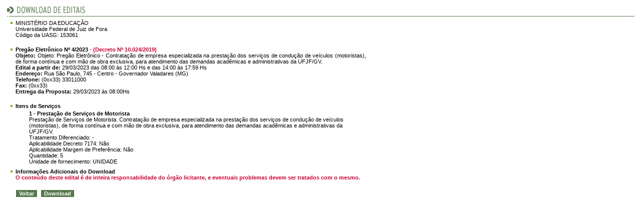

--- FILE ---
content_type: text/html
request_url: http://comprasnet.gov.br/ConsultaLicitacoes/download/download_editais_detalhe.asp?coduasg=153061&modprp=5&numprp=42023
body_size: 11509
content:


<html>
<head>
<title>Compras.gov.br</title>
<meta http-equiv="expires" content="0" />
<link rel="stylesheet" href="/imagens/style1.css" type="text/css" />
<script type="text/javascript" src="/includes/ValidacoesBasicas.js"></script>
<script type="text/javascript" src="/includes/aguarde.js"></script>
<script>

    function Voltar() {
        if (aguarde()) {
            bloqueiaAcoes(document);
            window.location.href = "";
        }
    }

    function ValidaCodigo() {
        //var url = '/includes/ValidaCodigoEdital.asp?numprp=42023&modprp=5&coduasg=153061&bidbird=N';
		var url = '/ConsultaLicitacoes/Download/Download.asp?coduasg=153061&numprp=42023&modprp=5&bidbird=N';
		var MyWindow = window.open(url, 'ValidaCodigo', 'maximized=yes, screenX=250, screenY=0, toolbar=no,location=no,directories=no,status=no,menubar=no,scrollbars=yes,resizable=no,copyhistory=no,width=655,height=300');
        MyWindow.focus();
    }

    function IrParaItem(qtdePaginas, tipo) {
        if (aguarde()) {
            var vMaiorPagina = parseInt(qtdePaginas);

            if (document.frmPaginacao.txbIrPara.value != "") {
                var pagina = document.frmPaginacao.txbIrPara.value;

                if (!parseInt(pagina)) {
                    alert('Informe um n�mero entre 1 e ' + vMaiorPagina);
                    document.frmPaginacao.txbIrPara.focus();
                    return false;
                }

                if ((parseInt(pagina) > vMaiorPagina) || parseInt(pagina == 0)) {
                    alert('Informe um n�mero entre 1 e ' + vMaiorPagina);
                    document.frmPaginacao.txbIrPara.focus();
                    return false;
                }
                bloqueiaAcoes(document);
                document.frmPaginacao.pagina.value = document.frmPaginacao.txbIrPara.value;
                document.frmPaginacao.submit();
                //window.location.href="download_editais_detalhe.asp"+vParam+"&tipo="+tipo+"&pagina="+pagina;
            }
        }
    }

    function PaginarItens(strTipo, paginaAtual, tipo) {
        if (aguarde()) {

            bloqueiaAcoes(document);

            var pagina = 0;

            if (strTipo == "Proxima")
                pagina = paginaAtual + 1;
            else
                pagina = paginaAtual - 1;

            document.frmPaginacao.pagina.value = pagina;
            document.frmPaginacao.submit();

            //window.location.href="download_editais_detalhe.asp"+vParam+"&tipo="+tipo+"&pagina="+pagina;
        }
    }

    function VisualizarItens(tipo) {
        //window.location.href="download_editais_detalhe.asp"+vParam+"&tipo="+tipo;	

        document.frmVisualizarItens.tipo.value = tipo;
        document.frmVisualizarItens.submit();
    }

	function visualizarHistoricoEventos(parametros){
		var url = "/ConsultaLicitacoes/ConsLicitacao_HistoricoEventos.asp" + parametros
		window.open(url, 'HistoricoEventos', 'maximized=yes, screenX=250, screenY=0, toolbar=no,location=no,directories=no,status=no,menubar=no,scrollbars=yes,resizable=no,copyhistory=no,width=500,height=350');
		return false;
	}
		
</script>

</head>

<body bgcolor="#FFFFFF" text="#000000" leftmargin="0" topmargin="0" marginwidth="0" marginheight="0">

<!-- frame e tabela que apresentar�o a mensagem de aguarde na tela -->
<iframe id="frameloading" name="frameloading" src="javascript:false;" scrolling="no" frameborder="0" style="display: none; position: absolute; left: 0; top: 0; z-index: -1;"></iframe>
<table style="display:none; position: absolute;" id="loading" name="loading" class="box">
	<tr><td class="cabecbox">Aguarde!</td></tr>
</table>

<table width="100%" border="0" cellspacing="0" cellpadding="0">
  <tr>
    <td colspan="2"><img src="/imagens/x2_dot.gif" width="5" height="5"></td>
  </tr>
  <tr>
    <td valign="top">
      <table width="100%" border="0" cellspacing="1" cellpadding="2">
        <tr>
          <td width="5"><img src="/imagens/x2_dot.gif" width="5" height="5"></td>
          <td>
            <table width="100%" border="0" cellspacing="0" cellpadding="0">
              <tr>
                <td colspan="2"><img src="/imagens/T_download_editais.gif" width="160" height="23" align="absbottom">
                </td>
              </tr>
              <tr>
                <td width="5"><img src="/imagens/risco.gif" width="5" height="3"></td>
                <td width="100%"><img src="/imagens/risco2.gif" width="100%" height="3"></td>
              </tr>
            </table>
          </td>
          <td width="5"><img src="/imagens/x2_dot.gif" width="5" height="5"></td>
        </tr>
      </table>
      <table border="0" cellspacing="1" cellpadding="2">
        <tr>
		<td valign='top' align='right' width='23'><img src='/imagens/tm_bullet.gif' width='6' height='14'></td><td class='tex3'><table width='700' border='0' cellspacing='0' cellpadding='0'><tr><td class='tex3'><p>MINIST�RIO DA EDUCA��O</p></td></tr><tr><td class='tex3'><p>Universidade Federal de Juiz de Fora</p></td></tr><tr><td class='tex3'><p>C�digo da UASG: 153061</p></td></tr></table><br></td>
        </tr>
        <tr>
		<td valign='top' align='right' width='23'><img src='/imagens/tm_bullet.gif' width='6' height='14'></td><td class='tex3'><table width='700' border='0' cellspacing='0' cellpadding='0'><tr><td class='tex3'><p><span class='tex3b'>Preg�o Eletr�nico N�  4/2023</span><span class='mensagem'> - (Decreto N� 10.024/2019)</span><br><b>Objeto:</b>&nbsp;Objeto: Preg�o Eletr�nico -  Contrata��o de empresa especializada na presta��o dos servi�os de condu��o de ve�culos (motoristas), de forma cont�nua e com m�o de obra exclusiva, para atendimento das demandas acad�micas e administrativas da UFJF/GV.                                                                                                                                                                                                                                                                                                                                                                                                                                                                                                                                                                                                                                                                                                                                                                                                                                                                                                                                                                                                                                                                                                                                                                                                                                                                                                                                                                                                                                                                                                                                                                                                                                                                                                                                                                                                                                                                                                                                                                                                                                                                                                                                                                                                                                                                                                                                                                                                                                                                                                                                                                                                                                                                                                                                                                                                                                                                                                                                                                                                                                                                                                                                                                                                                                                                                                                                                                                                                                                                                                            <br><b>Edital a partir de:</b>&nbsp;29/03/2023 das 08:00 �s 12:00 Hs e das 14:00 �s 17:59 Hs<br><b>Endere�o:</b>&nbsp;Rua S�o Paulo, 745                                                                   - Centro                                   - Governador Valadares                     (MG)<br><b>Telefone:</b>&nbsp;(0xx33) 33011000<br><b>Fax:</b>&nbsp;(0xx33)               <br><b>Entrega da Proposta:</b>&nbsp;29/03/2023 �s 08:00Hs<br></p></td></tr></table><br></td>
        </tr>
        
		    <tr>
		    <td valign='top' align='right' width='23'><img src='/imagens/tm_bullet.gif' width='6' height='14'></td>
		    <td class='tex3'>
		    <span class='tex3b'>Itens de Servi�os</span><table width='100%'><tr><td width='20' valign='top'>&nbsp;</td><td width='650' valign='top'><span class='tex3b'>1 - Presta��o de Servi�os de Motorista                                                                                      </span><br><span class='tex3'>Presta��o de Servi�os de Motorista. Contrata��o de empresa especializada na presta��o dos servi�os de condu��o de ve�culos (motoristas), de forma cont�nua e com m�o de obra exclusiva, para atendimento das demandas acad�micas e administrativas da UFJF/GV.<br>Tratamento Diferenciado: -<br>Aplicabilidade Decreto 7174: N�o<br>Aplicabilidade Margem de Prefer�ncia: N�o<br>Quantidade: 5<br>Unidade de fornecimento: UNIDADE             </span><br></td></tr></table>
		    </td>
		    </tr>		
        
            <tr>
		      <td valign="top" align="right" width="23">
			     <img src="/imagens/tm_bullet.gif" width="6" height="14">
		      </td>	
              <td class="tex3">
                <span class="tex3b">Informa��es Adicionais do Download</span><br>
                  <span class="mensagem">O conte�do deste edital � de inteira responsabilidade do �rg�o licitante,
                   e eventuais problemas devem ser tratados com o mesmo.</span><br><br>
		       </td>
		     </tr>
		 
         		
         <tr>
           <td valign="top" align="right" width="23">&nbsp;</td>
           <td class="tex3">
			 
				 <input type="button" id="btnVoltar" name="btnVoltar" value="Voltar" onClick="Voltar();" class="texField2">&nbsp;
			 
			    <input type="button" name="Download" value="Download" onClick="javascript:ValidaCodigo();" class="texField2">
            
           </td>
         </tr>
       </table>
    </td>
  </tr>
</table>
</body>
</html>



--- FILE ---
content_type: text/css
request_url: http://comprasnet.gov.br/imagens/style1.css
body_size: 11765
content:
A
{
    COLOR: #000000;
    TEXT-DECORATION: underline;
}
a img 
{
    outline : none;
    border-style: none;
}
A:hover
{
    TEXT-DECORATION: none
}


A.mensagem
{
    COLOR: #cc0033;
    TEXT-DECORATION: underline
}
A.mensagem:hover
{
    TEXT-DECORATION: none
}

.fundo1
{
    BACKGROUND-POSITION: left top;
    BACKGROUND-ATTACHMENT: fixed;
    BACKGROUND-IMAGE: url(fundo_1.gif);
    BACKGROUND-REPEAT: no-repeat;
}
.tex1
{
    FONT-SIZE: 10px;
    COLOR: #000000;
    FONT-STYLE: normal;
    FONT-FAMILY: Arial, Helvetica, sans-serif
}
.tex2
{
    FONT-SIZE: 10px;
    COLOR: #ffffff;
    FONT-STYLE: normal;
    FONT-FAMILY: Arial, Helvetica, sans-serif
}
.texField
{
    BORDER-RIGHT: #999933 1px solid;
    BORDER-TOP: #999933 1px solid;
    FONT-SIZE: 12px;
    BORDER-LEFT: #999933 1px solid;
    COLOR: #000000;
    BORDER-BOTTOM: #999933 1px solid;
    FONT-STYLE: normal;
    FONT-FAMILY: Verdana, Arial, Helvetica, sans-serif;
    BACKGROUND-COLOR: #ffffff
}

input.texField:disabled 
{
    border-color: #cccccc;
    BACKGROUND-COLOR: #eeeeee
}

.texErro
{
    BORDER-RIGHT: #ff0000 1px solid;
    BORDER-TOP: #ff0000 1px solid;
    FONT-SIZE: 12px;
    BORDER-LEFT: #ff0000 1px solid;
    COLOR: #ff0000;
    BORDER-BOTTOM: #ff0000 1px solid;
    FONT-STYLE: normal;
    FONT-FAMILY: Verdana, Arial, Helvetica, sans-serif;
    BACKGROUND-COLOR: #ffd0d0
}
.tex2b
{
    FONT-SIZE: 9px;
    COLOR: #ffffff;
    FONT-STYLE: normal;
    FONT-FAMILY: Arial, Helvetica, sans-serif
}
.tex3
{
	FONT-WEIGHT: normal;
    FONT-SIZE: 11px;
    COLOR: #000000;
    FONT-STYLE: normal;
    FONT-FAMILY: Verdana, Arial, Helvetica, sans-serif;
    TEXT-ALIGN: justify
}
.tex3a
{
    FONT-SIZE: 11px;
    COLOR: #000000;
    FONT-STYLE: normal;
    FONT-FAMILY: Verdana, Arial, Helvetica, sans-serif
}
.tex3b, .tex3bw
{
    FONT-WEIGHT: bold;
    FONT-SIZE: 11px;
    COLOR: #000000;
    FONT-STYLE: normal;
    FONT-FAMILY: Verdana, Arial, Helvetica, sans-serif
}
.tex3bw
{
    COLOR: #fff;
}
.tex4b
{
    FONT-WEIGHT: bold;
    FONT-SIZE: 13px;
    COLOR: #000000;
    FONT-STYLE: normal;
    FONT-FAMILY: Verdana, Arial, Helvetica, sans-serif
}
.texField2
{
    BORDER-RIGHT: #ffffff 1px solid;
    BORDER-TOP: #ffffff 1px solid;
    FONT-WEIGHT: bold;
    FONT-SIZE: 11px;
    BORDER-LEFT: #ffffff 1px solid;
    CURSOR: pointer;
    COLOR: #ffffff;
    BORDER-BOTTOM: #ffffff 1px solid;
    FONT-STYLE: normal;
    FONT-FAMILY: Verdana, Arial, Helvetica, sans-serif;
    BACKGROUND-COLOR: #55774c
}
.td
{
    BACKGROUND-COLOR: #d8e5b8
}
.fundo3
{
    BACKGROUND-COLOR: #f2910a
}
.button_on
{
    BORDER-RIGHT: #ffffff 1px solid;
    BORDER-TOP: #ffffff 1px solid;
    FONT-WEIGHT: bold;
    FONT-SIZE: 12px;
    BORDER-LEFT: #ffffff 1px solid;
    CURSOR: pointer;
    COLOR: #ffffff;
    BORDER-BOTTOM: #ffffff 1px solid;
    FONT-STYLE: normal;
    FONT-FAMILY: Arial, Helvetica, sans-serif;
    BACKGROUND-COLOR: #55774c
}
.button_off
{
    BORDER-RIGHT: #ffffff 1px solid;
    BORDER-TOP: #ffffff 1px solid;
    FONT-WEIGHT: bold;
    FONT-SIZE: 12px;
    BORDER-LEFT: #ffffff 1px solid;
    CURSOR: pointer;
    COLOR: #000000;
    BORDER-BOTTOM: #ffffff 1px solid;
    FONT-STYLE: normal;
    FONT-FAMILY: Arial, Helvetica, sans-serif;
    BACKGROUND-COLOR: #989d29
}
.button_Disabled
{
    BORDER-RIGHT: #ffffff 1px solid;
    BORDER-TOP: #ffffff 1px solid;    
    BORDER-LEFT: #ffffff 1px solid;
    CURSOR: pointer;
    COLOR: #ffffff;
    BORDER-BOTTOM: #ffffff 1px solid;
    FONT-STYLE: normal;
    FONT-FAMILY: Arial, Helvetica, sans-serif;
    BACKGROUND-COLOR: #dddddd
}

#divFoldCont
{
    LEFT: 80px;
    VISIBILITY: hidden;
    WIDTH: 380px;
    POSITION: absolute;
    TOP: 100px
}
.clFold
{
    WIDTH: 400px;
    POSITION: absolute
}
.clFoldSub
{
    FONT-WEIGHT: normal;
    FONT-SIZE: 11px;
    LEFT: 15px;
    VISIBILITY: hidden;
    WIDTH: 714px;
    COLOR: black;
    FONT-FAMILY: Verdana, Helvetica, Helv;
    POSITION: absolute;
    TEXT-DECORATION: none
}
.clFoldSub2
{
    LEFT: 15px;
    VISIBILITY: hidden;
    WIDTH: 380px;
    POSITION: absolute
}
.clFoldLinks
{
    FONT-WEIGHT: bold;
    FONT-SIZE: 11px;
    COLOR: black;
    FONT-FAMILY: Verdana, Arial, Helvetica, sans-serif;
    TEXT-DECORATION: none
}
.clSubLinks
{
    FONT-WEIGHT: bold;
    FONT-SIZE: 11px;
    COLOR: black;
    FONT-FAMILY: Verdana, Arial, Helvetica, sans-serif;
    TEXT-DECORATION: none
}
.clSubLinks2
{
    FONT-SIZE: 11px;
    COLOR: black;
    FONT-FAMILY: Verdana, Helvetica;
    TEXT-DECORATION: none
}
.mensagem
{
    FONT-WEIGHT: bold;
    FONT-SIZE: 11px;
    COLOR: #cc0033;
    FONT-STYLE: normal;
    FONT-FAMILY: Verdana, Arial, Helvetica, sans-serif
}
.mensagem1
{
    FONT-WEIGHT: bold;
    FONT-SIZE: 13px;
    COLOR: #cc0033;
    FONT-STYLE: normal;
    FONT-FAMILY: Verdana, Arial, Helvetica, sans-serif
}
.mensagem2
{
    FONT-WEIGHT: normal;
    FONT-SIZE: 11px;
    COLOR: #cc0033;
    FONT-STYLE: normal;
    FONT-FAMILY: Verdana, Arial, Helvetica, sans-serif
}
.mensagem3
{
    FONT-WEIGHT: normal;
    FONT-SIZE: 11px;
    COLOR: #006600;
    FONT-STYLE: normal;
    FONT-FAMILY: Verdana, Arial, Helvetica, sans-serif
}
.mensagem4
{
    FONT-WEIGHT: bold;
    FONT-SIZE: 11px;
    COLOR: #006600;
    FONT-STYLE: normal;
    FONT-FAMILY: Verdana, Arial, Helvetica, sans-serif
}
.fundo_pregao
{
    BACKGROUND-POSITION: left top;
    BACKGROUND-IMAGE: url(/img/logo-comprasgovbr.png);
    BACKGROUND-REPEAT: no-repeat;
    background-position-y: -25px;
    background-position-x: 10px;
    background-size: 300px
}
.fundo_pregao2
{
    BACKGROUND-POSITION: left top;
    BACKGROUND-IMAGE: url(/img/logo-comprasgovbr.png);
    BACKGROUND-REPEAT: no-repeat;
    background-position-y: -25px;
    background-position-x: 10px;
    background-size: 300px
}
.fundo_a
{
    BACKGROUND-POSITION: left top;
    BACKGROUND-ATTACHMENT: fixed;
    BACKGROUND-IMAGE: url(t_1_05b.jpg);
    BACKGROUND-REPEAT: repeat-y;
    HEIGHT: 216px
}
.body_1
{
}
.body_2
{
}
.body_3
{
}
.body_4
{
}
.body_5
{
}
.linha_branca
{
    BACKGROUND-COLOR: #ffffff
}
.linha_cinza
{
    BACKGROUND-COLOR: #e9e9e9
}
#divLiga
{
    Z-INDEX: 2;
    LEFT: 21px;
    VISIBILITY: visible;
    WIDTH: 13px;
    POSITION: absolute;
    TOP: 89px;
    HEIGHT: 33px
}
.tex_tip
{
    FONT-SIZE: 11px;
    CURSOR: help;
    COLOR: #000000;
    FONT-STYLE: normal;
    FONT-FAMILY: Verdana, Arial, Helvetica, sans-serif
}
.convite
{
    BACKGROUND-POSITION: right top;
    BACKGROUND-ATTACHMENT: fixed;
    BACKGROUND-IMAGE: url(Convite.jpg);
    BACKGROUND-REPEAT: no-repeat
}
.pacotes
{
    BACKGROUND-POSITION: left top;
    BACKGROUND-ATTACHMENT: fixed;
    BACKGROUND-IMAGE: url(pacotes.jpg);
    BACKGROUND-REPEAT: no-repeat
}
.destaque
{
    FONT-WEIGHT: bolder;
    FONT-SIZE: 11px;
    COLOR: darkblue;
    FONT-FAMILY: Verdana, Arial, helvetica, sans-serif
}
.inputGrid
{
    BORDER-RIGHT: #999933 1px solid;
    BORDER-TOP: #999933 1px solid;
    FONT-SIZE: 12px;
    BORDER-LEFT: #999933 1px solid;
    WIDTH: 100%;
    COLOR: #000000;
    BORDER-BOTTOM: #999933 1px solid;
    FONT-STYLE: normal;
    FONT-FAMILY: Verdana, Arial, Helvetica, sans-serif;
    BACKGROUND-COLOR: #ffffff
}
.justificado
{
    LINE-HEIGHT: normal;
    FONT-FAMILY: Tahoma;
    LETTER-SPACING: normal;
    TEXT-ALIGN: justify
}
.box
{
    BORDER-RIGHT: #55774c 1px solid;
    BORDER-TOP: #55774c 1px solid;
    BORDER-LEFT: #55774c 1px solid;
    WIDTH: 240px;
    BORDER-BOTTOM: #55774c 1px solid;
    POSITION: absolute;
    HEIGHT: 80px;
    BACKGROUND-COLOR: white
}
.cabecbox
{
    BORDER-RIGHT: #55774c 4px solid;
    BORDER-TOP: #55774c 4px solid;
    FONT-WEIGHT: bolder;
    FONT-SIZE: 32px;
    VERTICAL-ALIGN: middle;
    BORDER-LEFT: #55774c 4px solid;
    COLOR: white;
    BORDER-BOTTOM: #55774c 4px solid;
    FONT-FAMILY: Arial;
    BACKGROUND-COLOR: #55774c;
    TEXT-ALIGN: center
}
.td_titulo_campo
{
    BORDER-RIGHT: white 1px solid;
    BORDER-TOP: white 1px solid;
    FONT-WEIGHT: bolder;
    FONT-SIZE: 11px;
    BORDER-LEFT: white 1px solid;
    COLOR: black;
    BORDER-BOTTOM: white 1px solid;
    FONT-FAMILY: Arial;
    BACKGROUND-COLOR: #d8e5b8
}
.tex1b
{
    FONT-WEIGHT: bold;
    FONT-SIZE: 10px;
    COLOR: #000000;
    FONT-STYLE: normal;
    FONT-FAMILY: Verdana, Arial
}
.destaque1
{
    FONT-WEIGHT: bold;
    FONT-SIZE: 10px;
    COLOR: mediumblue;
    FONT-STYLE: normal;
    FONT-FAMILY: Verdana, Arial
}
.texField3
{
    BORDER-RIGHT: medium none;
    BORDER-TOP: medium none;
    FONT-SIZE: 10px;
    BORDER-LEFT: medium none;
    COLOR: #000000;
    BORDER-BOTTOM: medium none;
    FONT-FAMILY: Verdana, Arial;
    BACKGROUND-COLOR: #ffffff;
    TEXT-ALIGN: center
}
.texField4
{
    BORDER-RIGHT: medium none;
    BORDER-TOP: medium none;
    FONT-SIZE: 10px;
    BORDER-LEFT: medium none;
    BORDER-BOTTOM: medium none;
    FONT-FAMILY: Verdana, Arial;
    BACKGROUND-COLOR: #f0f0f0;
    TEXT-ALIGN: center
}
.tex5a
{
    FONT-SIZE: 10px;
    COLOR: #000000;
    FONT-FAMILY: Verdana, Arial
}
.tex5b
{
    FONT-WEIGHT: bold;
    FONT-SIZE: 10px;
    COLOR: #000000;
    FONT-FAMILY: Verdana, Arial
}
.legenda 
{
    FONT-SIZE: 10px;
    COLOR: #cc0033;
    FONT-STYLE: normal;
    FONT-FAMILY: Arial, Helvetica, sans-serif
}
.textoAtzCadastro
{
    FONT-SIZE: 12px;
    COLOR: #ff0000;
    FONT-STYLE: normal;
    FONT-FAMILY: Arial, Helvetica, sans-serif
}
.texFieldDisabled
{
    BORDER-RIGHT: #999933 1px solid;
    BORDER-TOP: #999933 1px solid;
    FONT-SIZE: 12px;
    BORDER-LEFT: #999933 1px solid;
    COLOR: #000000;
    BORDER-BOTTOM: #999933 1px solid;
    FONT-STYLE: normal;
    FONT-FAMILY: Verdana, Arial, Helvetica, sans-serif;
    BACKGROUND-COLOR: #dddddd
}
.mensagem5
{
    FONT-WEIGHT: normal;
    FONT-SIZE: 10px;
    COLOR: #cc0033;
    FONT-STYLE: normal;
    FONT-FAMILY: Verdana, Arial, Helvetica, sans-serif
}
.texTitulo
{
    FONT-WEIGHT: bolder;
    FONT-SIZE: 13pt;
    COLOR: #55774c;
    FONT-FAMILY: 'Arial Narrow', Arial, Verdana
}
h2.PREGAO{
	padding-top: 5px;
	padding-bottom: 1px;
	margin-left: 13px;
	margin-bottom: 5px;
	border-bottom: 1px solid #55774c;
}
ul.menu{
	margin-top: 0px;
}
li.menuitem{
	list-style-image: url("/imagens/tm_bullet.gif");
}
li.menuitem2{
	list-style: none;
}
/******************************
Estilos para tabelas de listas de pregões: e.g. consulta pregões em andamento no acesso livre, consulta pregões para acompanhar do fornecedor, etc.
*******************************/
table.tblPregao{
    width: 90%;
    border: 0;
    FONT-SIZE: 11px;
    COLOR: #000000;
    FONT-STYLE: normal;
   FONT-FAMILY: Verdana, Arial, Helvetica, sans-serif;
    BACKGROUND-COLOR: #d8e5b8;
}

table.tblPregao th{
    padding: 2px;
    FONT-WEIGHT: bold;
    BACKGROUND-COLOR: #d0ddb0;
}

table.tblPregao td{
    padding: 2px;
    BACKGROUND-COLOR: #ffffff;
}

/******************************
Estilos para debugs
*******************************/
.debugText{
    COLOR: #aaaaaa;
}

.debugDimm{
    COLOR: #cccccc;
}

/******************************
Estilos para certificação
*******************************/
h2.certificado, h2.titulo{
    background-image: url('/imagens/T_Indicador.gif');
    background-repeat: no-repeat;
    background-position: 0 50%;
    padding: 0 0 0 20px;
    margin-top: 10px;
    margin-bottom: 10px;
    font-weight: bolder;
    font-size: 13pt;
    color: #55774c;
    font-family: 'Arial Narrow' , Arial, Verdana;
    border-bottom-style: solid;
    border-bottom-width: 1px;
    border-bottom-color: #55774c;
}

ul.mensagemSenha {
    FONT-SIZE: 11px;
    FONT-STYLE: normal;
    FONT-FAMILY: Verdana, Arial, Helvetica, sans-serif;
    color:#CF001C;
    margin-left: 5px;
	font-weight: bold;
    li {
        margin-left: 20px;
		font-weight: normal;
    }
}

--- FILE ---
content_type: application/javascript
request_url: http://comprasnet.gov.br/includes/aguarde.js
body_size: 3186
content:
var bloqueiaEnvio = false; // variável utilizada pelo bloqueio de botões

//função que exibe a mensagem de aguarde e bloqueia os botões da tela
function bloqueiaAcoes(documento) {
    
    //bloqueia os botões do documento passado como parâmetro
    soBloqueiaAcoes(documento);
	
	//exibe a tela de aguarde no centro da tela
	documento.getElementById("loading").style.left = documento.body.offsetWidth / 2 - 120;
	documento.getElementById("loading").style.top = documento.body.clientHeight / 2 + documento.body.scrollTop - 40;
	documento.getElementById("frameloading").style.left = documento.getElementById("loading").style.left;
	documento.getElementById("frameloading").style.top = documento.getElementById("loading").style.top;
	documento.getElementById("frameloading").style.zIndex = "98";
	documento.getElementById("loading").style.zIndex = "99";
	documento.getElementById("loading").style.display = "";
	documento.getElementById("frameloading").style.width = documento.getElementById("loading").offsetWidth+"px";
	documento.getElementById("frameloading").style.height = documento.getElementById("loading").offsetHeight+"px";
	documento.getElementById("frameloading").style.display = "";
}

//função que esconde a mensagem de aguarde e desbloqueia os botões da tela
function desbloqueiaAcoes(documento){

	//desbloqueia os botões do documento passado como parâmetro
    soDesbloqueiaAcoes(documento);
	
	//esconde a tela de aguarde
	documento.getElementById("loading").style.left = 0;
	documento.getElementById("loading").style.top = 0;
	documento.getElementById("frameloading").style.left = 0;
	documento.getElementById("frameloading").style.top = 0;
	documento.getElementById("frameloading").style.zIndex = "-1";
	documento.getElementById("loading").style.zIndex = "-1";
	documento.getElementById("loading").style.display = "none";
	documento.getElementById("frameloading").style.width = 0;
	documento.getElementById("frameloading").style.height = 0;
	documento.getElementById("frameloading").style.display = "none";
}

//função que apenas bloqueia os botões da tela
function soBloqueiaAcoes(documento){
	bloqueiaEnvio = true;
	
	//bloqueia os botões do documento passado como parâmetro
	var listaBotoes = documento.getElementsByTagName("input");
	for (var cont=0; cont<listaBotoes.length; cont++){
		controle = listaBotoes[cont];
		if (controle.type == "button" || controle.type == "submit"){
			controle.disabled = true;
		}
	}
}

//função que esconde a mensagem de aguarde e desbloqueia os botões da tela
function soDesbloqueiaAcoes(documento) {

    //desbloqueia os botões do documento passado como parâmetro
    var listaBotoes = documento.getElementsByTagName("input");
    for (var cont = 0; cont < listaBotoes.length; cont++) {
        controle = listaBotoes[cont];
        if (controle.type == "button" || controle.type == "submit") {
            controle.disabled = false;
        }
    }

    bloqueiaEnvio = false;
}

//função que exibe uma mensagem de aguarde, caso algum botão seja clicado durante o processamento
function aguarde(){
	if (bloqueiaEnvio){			
		alert("Sua solicitação está sendo processada.\nPor favor aguarde!");
		return false;
	}
	return true;
}


--- FILE ---
content_type: application/javascript
request_url: http://comprasnet.gov.br/includes/ValidacoesBasicas.js
body_size: 4602
content:
//Verifica se é digitado apenas números,
//Usar em onKeyPress = "return validaNum(event)" 
function SomenteNumero(e) { 
	var BACKSPACE = 8;
	var key; 
	var tecla; 
	var strValidos = "0123456789"    

	if (navigator.appName.indexOf("Netscape")!= -1){
        tecla= e.which; 
	}
    else {
        tecla= e.keyCode; 
	}

    key = String.fromCharCode(tecla); 

    if ( tecla == BACKSPACE ) {
        return true; 
	}

    if ( tecla == 0 ) {//tab
       return true; 
	}

    if (strValidos.indexOf( key ) == -1 ){
        return false;
	}

    return true;
} 


function CampoVazio(str) {

	var i = 0;
	
	if (str.length < 1){
		return true;
	}
		
	for (i = 0; i < str.length; i++){
		if (str.substring(i, i + 1) != " "){
			return false;
		}
	}
			
	return true;
}

function CampoNumerico(str) {

	var i = 0;

	for (i = 0; i < str.length; i++){
		if (str.charAt(i) == " " ||	
		   (str.charAt(i) >= "0" &&
		    str.charAt(i) <= "9")){
		    continue;
		}
		else{
			return false;
		}
	}
			
	return true;
}

function CampoNumericoObrig(str) {

	var i = 0;
	
	if (str.length < 1){
		return false;
	}
		
	for (i = 0; i < str.length; i++){
		if (str.charAt(i) >= "0" &&
		    str.charAt(i) <= "9"){
		    continue;
		}
		else{
			return false;
		}
	}
			
	return true;
}

function CampoZerado(str) {
		
	var i = 0;
		
	for (i = 0; i < str.length; i++){
		if (str.charAt(i) != 0){
			return false;
		}
	}

	return true;
}

function TiraBranco(str) {

	var i = 0;
	var j = 0;
	var k = 0;
	
	if (str.length < 1){
		return "";
	}
		
	for (i = 0; (i < str.length && str.charAt(i) == " "); i++);	
	j = i;

	for (i = str.length - 1; (i != 0 && str.charAt(i) == " "); i--);	
	k = i;

	if (k >= j){
		return str.substring(j, k+1);
	}
	else{
		return "";
	}
}
	
function isEmail(email) {

	var tam = email.length;
	var elem = email.charAt(0);
	var narroba = 0;
	var nponto  = 0;

	if ((elem == "@") || (elem == ".")){
		return false;
	}

	elem = email.charAt(tam-1);

	if ((elem == "@") || (elem == ".")){
		return false;
	}
	
	for (i=0 ; i < tam ; i++) {
	   elem = email.charAt(i);
	   if (elem == "@") narroba++;
	   if (elem == ".") nponto++;
	}

	if (narroba != 1) return false;
	if (nponto < 1) return false;

	return true;
	
}

function ValidaCPF(CPF) {

	var i = 0;
	var j = 0;

	if (CPF.length != 11) 
		return false;
  
	var CPFInvalidos = new Array("00000000000", "11111111111",
  "22222222222", "33333333333", "44444444444", "55555555555",
  "66666666666", "77777777777", "88888888888", "99999999999", "");
  	
	for (i = 0; i <= 9 ; i++){
	 	if (CPFInvalidos[i] == CPF) 
		  return false;
	}
	
	
	for (i = 0; i < CPF.length; i++){
		if (CPF.charAt(i) >= "0" &&
			CPF.charAt(i) <= "9"){
			continue;
		}
		else{
			return false;
		}
	}

	CPFdv = CPF.substring(9,11);
	CPFtmp = CPF.substring(0,9);

	for (j = 1; j < 3; j++) {

		soma = 0;
		multi = 1;

		for (i = CPFtmp.length - 1; i >= 0; i--) {
			multi++;
			soma += (parseInt(CPFtmp.charAt(i), 10) * multi); 
		}

		resto = (soma % 11);

		if (resto > 1){
			dv = 11 - resto;
		}
		else{
			dv = 0;
		}

		CPFtmp += dv; 
	}

	return (CPFdv == CPFtmp.substring(9,11));
}


function ValidaCNPJ(sValue) 
{
	var rcpf1 = sValue.substr(0,12);
	var rcpf2 = sValue.substr(12,2);

	var CNPJInvalidos = new Array("00000000000000", "11111111111111",
"22222222222222", "33333333333333", "44444444444444", "55555555555555", "66666666666666", "77777777777777",
"88888888888888", "99999999999999");

	var cnpjstring = new String(rcpf1 + rcpf2);

	for (var i = 0; i <= 9 ; i++) {
		if (cnpjstring == CNPJInvalidos[i]) 
			return false;
	}

 	var peso = new Array("5", "4", "3", "2", "9", "8", "7", "6",
"5", "4", "3", "2");   

	var d1 = 0;
	for (i = 0; i < 12; i++) 
		d1 += rcpf1.charAt(i) * peso[i];
	    
	d1 = 11 - (d1 % 11);
	if (d1>9) d1 = 0;

	if (rcpf2.charAt(0) != d1) 
		return false;

	peso = new Array("6", "5", "4", "3", "2", "9", "8", "7", "6",
"5", "4", "3");	  

	d1 *= 2;
	for (i=0;i<12;i++) 
		d1 += rcpf1.charAt(i) * peso[i];
		
	d1 = 11 - (d1 % 11);
	if (d1>9) d1 = 0;

	if (rcpf2.charAt(1) != d1) 
		return false;
	  
	return true;
}

function ValidaIdentificadorUnicoEstrangeiro(sValue) 
{
	var identificador = Trim(sValue);

	if (identificador.length != 14)
		return false;

	if (identificador.substr(0,7) != "ESTRANG")
		return false;

	if (!CampoNumericoObrig(identificador.substr(7,7)))
		return false;

	return true;
}
	
function mask_dt(campo,valor)
{
	if (valor.match(/^\d{2}$/)) campo.value = valor + "/";
	if (valor.match(/^\d{2}\/\d{2}$/)) campo.value = valor + "/";
}

function Trim(str){
	return str.replace(/^\s+|\s+$/g,"");
}
